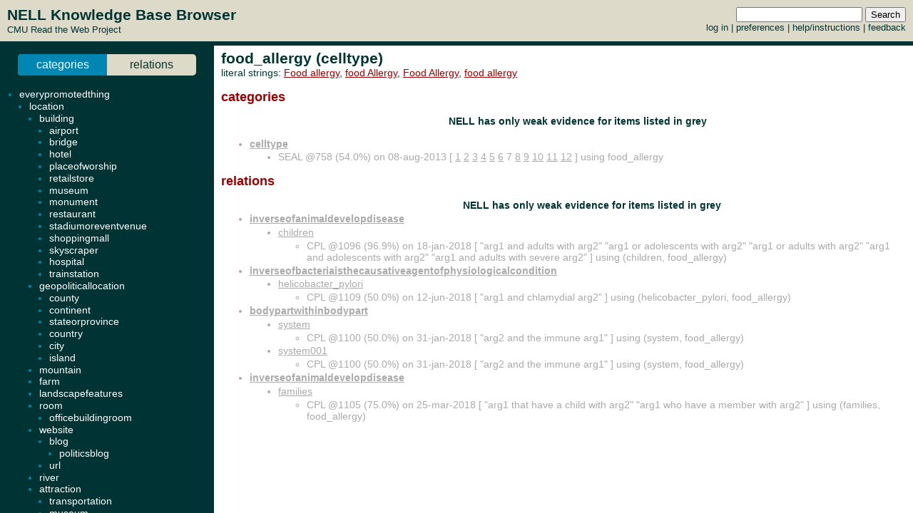

--- FILE ---
content_type: text/html; charset=UTF-8
request_url: http://rtw.ml.cmu.edu/rtw/kbbrowser/ontology.php
body_size: 4433
content:
<?
require_once('config.php');
?>
<html>
<head>
	<link rel="stylesheet" href="../css/browser.css" type="text/css">
</head>

<SCRIPT TYPE="text/javascript">
        if (parent.location.href == self.location.href) {
                if (window.location.href.replace)
                        window.location.replace('index.php');
                else
                        // causes problems with back button, but works
                        window.location.href = 'index.php';
        }
</SCRIPT>

<body id="ontology">


<nav><ul>
<li class="active"><a href="?mode=cat">categories</a></li>
<li ><a href="?mode=rel">relations</a></li>
</ul></nav>

<ul><li><a name="everypromotedthing"></a><a target="_top" href="./pred:everypromotedthing">everypromotedthing</a></li>
<ul><li><a name="location"></a><a target="_top" href="./pred:location">location</a></li>
<ul><li><a name="building"></a><a target="_top" href="./pred:building">building</a></li>
<ul><li><a name="airport"></a><a target="_top" href="./pred:airport">airport</a></li>
<li><a name="bridge"></a><a target="_top" href="./pred:bridge">bridge</a></li>
<li><a name="hotel"></a><a target="_top" href="./pred:hotel">hotel</a></li>
<li><a name="placeofworship"></a><a target="_top" href="./pred:placeofworship">placeofworship</a></li>
<li><a name="retailstore"></a><a target="_top" href="./pred:retailstore">retailstore</a></li>
<li><a name="museum"></a><a target="_top" href="./pred:museum">museum</a></li>
<li><a name="monument"></a><a target="_top" href="./pred:monument">monument</a></li>
<li><a name="restaurant"></a><a target="_top" href="./pred:restaurant">restaurant</a></li>
<li><a name="stadiumoreventvenue"></a><a target="_top" href="./pred:stadiumoreventvenue">stadiumoreventvenue</a></li>
<li><a name="shoppingmall"></a><a target="_top" href="./pred:shoppingmall">shoppingmall</a></li>
<li><a name="skyscraper"></a><a target="_top" href="./pred:skyscraper">skyscraper</a></li>
<li><a name="hospital"></a><a target="_top" href="./pred:hospital">hospital</a></li>
<li><a name="trainstation"></a><a target="_top" href="./pred:trainstation">trainstation</a></li>
</ul><li><a name="geopoliticallocation"></a><a target="_top" href="./pred:geopoliticallocation">geopoliticallocation</a></li>
<ul><li><a name="county"></a><a target="_top" href="./pred:county">county</a></li>
<li><a name="continent"></a><a target="_top" href="./pred:continent">continent</a></li>
<li><a name="stateorprovince"></a><a target="_top" href="./pred:stateorprovince">stateorprovince</a></li>
<li><a name="country"></a><a target="_top" href="./pred:country">country</a></li>
<li><a name="city"></a><a target="_top" href="./pred:city">city</a></li>
<li><a name="island"></a><a target="_top" href="./pred:island">island</a></li>
</ul><li><a name="mountain"></a><a target="_top" href="./pred:mountain">mountain</a></li>
<li><a name="farm"></a><a target="_top" href="./pred:farm">farm</a></li>
<li><a name="landscapefeatures"></a><a target="_top" href="./pred:landscapefeatures">landscapefeatures</a></li>
<li><a name="room"></a><a target="_top" href="./pred:room">room</a></li>
<ul><li><a name="officebuildingroom"></a><a target="_top" href="./pred:officebuildingroom">officebuildingroom</a></li>
</ul><li><a name="website"></a><a target="_top" href="./pred:website">website</a></li>
<ul><li><a name="blog"></a><a target="_top" href="./pred:blog">blog</a></li>
<ul><li><a name="politicsblog"></a><a target="_top" href="./pred:politicsblog">politicsblog</a></li>
</ul><li><a name="url"></a><a target="_top" href="./pred:url">url</a></li>
</ul><li><a name="river"></a><a target="_top" href="./pred:river">river</a></li>
<li><a name="attraction"></a><a target="_top" href="./pred:attraction">attraction</a></li>
<ul><li><a name="transportation"></a><a target="_top" href="./pred:transportation">transportation</a></li>
<li><a name="museum"></a><a target="_top" href="./pred:museum">museum</a></li>
<li><a name="port"></a><a target="_top" href="./pred:port">port</a></li>
<li><a name="monument"></a><a target="_top" href="./pred:monument">monument</a></li>
<li><a name="skiarea"></a><a target="_top" href="./pred:skiarea">skiarea</a></li>
<li><a name="aquarium"></a><a target="_top" href="./pred:aquarium">aquarium</a></li>
<li><a name="stadiumoreventvenue"></a><a target="_top" href="./pred:stadiumoreventvenue">stadiumoreventvenue</a></li>
<li><a name="park"></a><a target="_top" href="./pred:park">park</a></li>
<li><a name="zoo"></a><a target="_top" href="./pred:zoo">zoo</a></li>
</ul><li><a name="highway"></a><a target="_top" href="./pred:highway">highway</a></li>
<li><a name="trail"></a><a target="_top" href="./pred:trail">trail</a></li>
<li><a name="planet"></a><a target="_top" href="./pred:planet">planet</a></li>
<li><a name="street"></a><a target="_top" href="./pred:street">street</a></li>
<li><a name="beach"></a><a target="_top" href="./pred:beach">beach</a></li>
<li><a name="mountainrange"></a><a target="_top" href="./pred:mountainrange">mountainrange</a></li>
<li><a name="lake"></a><a target="_top" href="./pred:lake">lake</a></li>
<li><a name="zipcode"></a><a target="_top" href="./pred:zipcode">zipcode</a></li>
<li><a name="caf_"></a><a target="_top" href="./pred:caf_">caf_</a></li>
<li><a name="cave"></a><a target="_top" href="./pred:cave">cave</a></li>
</ul><li><a name="geolocatablething"></a><a target="_top" href="./pred:geolocatablething">geolocatablething</a></li>
<ul><li><a target="_top" href="./pred:building">building (+)</a></li>
<li><a name="mountain"></a><a target="_top" href="./pred:mountain">mountain</a></li>
<li><a name="river"></a><a target="_top" href="./pred:river">river</a></li>
<li><a name="stateorprovince"></a><a target="_top" href="./pred:stateorprovince">stateorprovince</a></li>
<li><a name="country"></a><a target="_top" href="./pred:country">country</a></li>
<li><a name="oilgasfield"></a><a target="_top" href="./pred:oilgasfield">oilgasfield</a></li>
<li><a name="radiostation"></a><a target="_top" href="./pred:radiostation">radiostation</a></li>
<li><a name="street"></a><a target="_top" href="./pred:street">street</a></li>
<li><a name="sportsteam"></a><a target="_top" href="./pred:sportsteam">sportsteam</a></li>
<li><a name="city"></a><a target="_top" href="./pred:city">city</a></li>
<li><a name="lake"></a><a target="_top" href="./pred:lake">lake</a></li>
<li><a name="park"></a><a target="_top" href="./pred:park">park</a></li>
<li><a name="university"></a><a target="_top" href="./pred:university">university</a></li>
<li><a name="televisionstation"></a><a target="_top" href="./pred:televisionstation">televisionstation</a></li>
</ul><li><a name="item"></a><a target="_top" href="./pred:item">item</a></li>
<ul><li><a name="food"></a><a target="_top" href="./pred:food">food</a></li>
<ul><li><a name="cheese"></a><a target="_top" href="./pred:cheese">cheese</a></li>
<li><a name="fruit"></a><a target="_top" href="./pred:fruit">fruit</a></li>
<ul><li><a name="legume"></a><a target="_top" href="./pred:legume">legume</a></li>
<li><a name="nut"></a><a target="_top" href="./pred:nut">nut</a></li>
<li><a name="grain"></a><a target="_top" href="./pred:grain">grain</a></li>
</ul><li><a name="bakedgood"></a><a target="_top" href="./pred:bakedgood">bakedgood</a></li>
<li><a name="beverage"></a><a target="_top" href="./pred:beverage">beverage</a></li>
<ul><li><a name="wine"></a><a target="_top" href="./pred:wine">wine</a></li>
<li><a name="coffeedrink"></a><a target="_top" href="./pred:coffeedrink">coffeedrink</a></li>
</ul><li><a name="vegetable"></a><a target="_top" href="./pred:vegetable">vegetable</a></li>
<li><a name="candy"></a><a target="_top" href="./pred:candy">candy</a></li>
<li><a name="condiment"></a><a target="_top" href="./pred:condiment">condiment</a></li>
<li><a name="meat"></a><a target="_top" href="./pred:meat">meat</a></li>
</ul><li><a name="refineryproduct"></a><a target="_top" href="./pred:refineryproduct">refineryproduct</a></li>
<li><a name="officeitem"></a><a target="_top" href="./pred:officeitem">officeitem</a></li>
<li><a name="householditem"></a><a target="_top" href="./pred:householditem">householditem</a></li>
<ul><li><a name="hallwayitem"></a><a target="_top" href="./pred:hallwayitem">hallwayitem</a></li>
<li><a name="kitchenitem"></a><a target="_top" href="./pred:kitchenitem">kitchenitem</a></li>
<li><a name="tableitem"></a><a target="_top" href="./pred:tableitem">tableitem</a></li>
<li><a name="furniture"></a><a target="_top" href="./pred:furniture">furniture</a></li>
<li><a name="wallitem"></a><a target="_top" href="./pred:wallitem">wallitem</a></li>
<li><a name="flooritem"></a><a target="_top" href="./pred:flooritem">flooritem</a></li>
<li><a name="bedroomitem"></a><a target="_top" href="./pred:bedroomitem">bedroomitem</a></li>
<li><a name="bathroomitem"></a><a target="_top" href="./pred:bathroomitem">bathroomitem</a></li>
</ul><li><a name="bodypart"></a><a target="_top" href="./pred:bodypart">bodypart</a></li>
<ul><li><a name="vein"></a><a target="_top" href="./pred:vein">vein</a></li>
<li><a name="artery"></a><a target="_top" href="./pred:artery">artery</a></li>
<li><a name="bone"></a><a target="_top" href="./pred:bone">bone</a></li>
<li><a name="lymphnode"></a><a target="_top" href="./pred:lymphnode">lymphnode</a></li>
<li><a name="braintissue"></a><a target="_top" href="./pred:braintissue">braintissue</a></li>
<li><a name="nerve"></a><a target="_top" href="./pred:nerve">nerve</a></li>
<li><a name="muscle"></a><a target="_top" href="./pred:muscle">muscle</a></li>
</ul><li><a name="plant"></a><a target="_top" href="./pred:plant">plant</a></li>
<li><a name="agriculturalproduct"></a><a target="_top" href="./pred:agriculturalproduct">agriculturalproduct</a></li>
<li><a name="product"></a><a target="_top" href="./pred:product">product</a></li>
<ul><li><a name="personalcareitem"></a><a target="_top" href="./pred:personalcareitem">personalcareitem</a></li>
<li><a name="software"></a><a target="_top" href="./pred:software">software</a></li>
<ul><li><a name="mlsoftware"></a><a target="_top" href="./pred:mlsoftware">mlsoftware</a></li>
<li><a name="videogame"></a><a target="_top" href="./pred:videogame">videogame</a></li>
</ul><li><a name="vehicle"></a><a target="_top" href="./pred:vehicle">vehicle</a></li>
<ul><li><a name="automobilemodel"></a><a target="_top" href="./pred:automobilemodel">automobilemodel</a></li>
</ul><li><a name="drug"></a><a target="_top" href="./pred:drug">drug</a></li>
<li><a name="automobileengine"></a><a target="_top" href="./pred:automobileengine">automobileengine</a></li>
</ul><li><a name="mediatype"></a><a target="_top" href="./pred:mediatype">mediatype</a></li>
<li><a name="clothing"></a><a target="_top" href="./pred:clothing">clothing</a></li>
<li><a name="consumerelectronicitem"></a><a target="_top" href="./pred:consumerelectronicitem">consumerelectronicitem</a></li>
<ul><li><a name="videogamesystem"></a><a target="_top" href="./pred:videogamesystem">videogamesystem</a></li>
</ul><li><a name="buildingfeature"></a><a target="_top" href="./pred:buildingfeature">buildingfeature</a></li>
<li><a name="weapon"></a><a target="_top" href="./pred:weapon">weapon</a></li>
<li><a name="musicinstrument"></a><a target="_top" href="./pred:musicinstrument">musicinstrument</a></li>
<li><a name="tool"></a><a target="_top" href="./pred:tool">tool</a></li>
<li><a name="sportsequipment"></a><a target="_top" href="./pred:sportsequipment">sportsequipment</a></li>
<li><a name="fungus"></a><a target="_top" href="./pred:fungus">fungus</a></li>
</ul><li><a name="abstractthing"></a><a target="_top" href="./pred:abstractthing">abstractthing</a></li>
<ul><li><a name="event"></a><a target="_top" href="./pred:event">event</a></li>
<ul><li><a name="musicfestival"></a><a target="_top" href="./pred:musicfestival">musicfestival</a></li>
<li><a name="protestevent"></a><a target="_top" href="./pred:protestevent">protestevent</a></li>
<li><a name="conference"></a><a target="_top" href="./pred:conference">conference</a></li>
<ul><li><a name="mlconference"></a><a target="_top" href="./pred:mlconference">mlconference</a></li>
</ul><li><a name="crimeorcharge"></a><a target="_top" href="./pred:crimeorcharge">crimeorcharge</a></li>
<li><a name="meetingeventtitle"></a><a target="_top" href="./pred:meetingeventtitle">meetingeventtitle</a></li>
<li><a name="meetingeventtype"></a><a target="_top" href="./pred:meetingeventtype">meetingeventtype</a></li>
<li><a name="sportsevent"></a><a target="_top" href="./pred:sportsevent">sportsevent</a></li>
<ul><li><a name="race"></a><a target="_top" href="./pred:race">race</a></li>
<li><a name="olympics"></a><a target="_top" href="./pred:olympics">olympics</a></li>
<li><a name="sportsgame"></a><a target="_top" href="./pred:sportsgame">sportsgame</a></li>
<li><a name="grandprix"></a><a target="_top" href="./pred:grandprix">grandprix</a></li>
</ul><li><a name="convention"></a><a target="_top" href="./pred:convention">convention</a></li>
<li><a name="election"></a><a target="_top" href="./pred:election">election</a></li>
<li><a name="bombingevent"></a><a target="_top" href="./pred:bombingevent">bombingevent</a></li>
<li><a name="militaryeventtype"></a><a target="_top" href="./pred:militaryeventtype">militaryeventtype</a></li>
<ul><li><a name="militaryconflict"></a><a target="_top" href="./pred:militaryconflict">militaryconflict</a></li>
</ul><li><a name="roadaccidentevent"></a><a target="_top" href="./pred:roadaccidentevent">roadaccidentevent</a></li>
<li><a name="filmfestival"></a><a target="_top" href="./pred:filmfestival">filmfestival</a></li>
<li><a name="earthquakeevent"></a><a target="_top" href="./pred:earthquakeevent">earthquakeevent</a></li>
<li><a name="weatherphenomenon"></a><a target="_top" href="./pred:weatherphenomenon">weatherphenomenon</a></li>
<li><a name="eventoutcome"></a><a target="_top" href="./pred:eventoutcome">eventoutcome</a></li>
<li><a name="productlaunchevent"></a><a target="_top" href="./pred:productlaunchevent">productlaunchevent</a></li>
</ul><li><a name="protein"></a><a target="_top" href="./pred:protein">protein</a></li>
<li><a name="physiologicalcondition"></a><a target="_top" href="./pred:physiologicalcondition">physiologicalcondition</a></li>
<ul><li><a name="disease"></a><a target="_top" href="./pred:disease">disease</a></li>
<li><a name="nondiseasecondition"></a><a target="_top" href="./pred:nondiseasecondition">nondiseasecondition</a></li>
</ul><li><a name="researchproject"></a><a target="_top" href="./pred:researchproject">researchproject</a></li>
<li><a name="chemical"></a><a target="_top" href="./pred:chemical">chemical</a></li>
<li><a name="species"></a><a target="_top" href="./pred:species">species</a></li>
<ul><li><a name="animal"></a><a target="_top" href="./pred:animal">animal</a></li>
<ul><li><a name="vertebrate"></a><a target="_top" href="./pred:vertebrate">vertebrate</a></li>
<ul><li><a name="fish"></a><a target="_top" href="./pred:fish">fish</a></li>
<li><a name="bird"></a><a target="_top" href="./pred:bird">bird</a></li>
<li><a name="mammal"></a><a target="_top" href="./pred:mammal">mammal</a></li>
<li><a name="amphibian"></a><a target="_top" href="./pred:amphibian">amphibian</a></li>
<li><a name="reptile"></a><a target="_top" href="./pred:reptile">reptile</a></li>
</ul><li><a name="invertebrate"></a><a target="_top" href="./pred:invertebrate">invertebrate</a></li>
<ul><li><a name="arthropod"></a><a target="_top" href="./pred:arthropod">arthropod</a></li>
<ul><li><a name="crustacean"></a><a target="_top" href="./pred:crustacean">crustacean</a></li>
<li><a name="arachnid"></a><a target="_top" href="./pred:arachnid">arachnid</a></li>
<li><a name="insect"></a><a target="_top" href="./pred:insect">insect</a></li>
</ul><li><a name="mollusk"></a><a target="_top" href="./pred:mollusk">mollusk</a></li>
</ul></ul><li><a name="plant"></a><a target="_top" href="./pred:plant">plant</a></li>
<li><a name="bacteria"></a><a target="_top" href="./pred:bacteria">bacteria</a></li>
<li><a name="virus"></a><a target="_top" href="./pred:virus">virus</a></li>
<li><a name="archaea"></a><a target="_top" href="./pred:archaea">archaea</a></li>
<li><a name="fungus"></a><a target="_top" href="./pred:fungus">fungus</a></li>
</ul><li><a name="geopoliticalentity"></a><a target="_top" href="./pred:geopoliticalentity">geopoliticalentity</a></li>
<ul><li><a target="_top" href="./pred:geopoliticallocation">geopoliticallocation (+)</a></li>
<li><a name="geopoliticalorganization"></a><a target="_top" href="./pred:geopoliticalorganization">geopoliticalorganization</a></li>
<ul><li><a name="county"></a><a target="_top" href="./pred:county">county</a></li>
<li><a name="politicsgroup"></a><a target="_top" href="./pred:politicsgroup">politicsgroup</a></li>
<ul><li><a name="nongovorganization"></a><a target="_top" href="./pred:nongovorganization">nongovorganization</a></li>
<ul><li><a name="politicalparty"></a><a target="_top" href="./pred:politicalparty">politicalparty</a></li>
</ul><li><a name="governmentorganization"></a><a target="_top" href="./pred:governmentorganization">governmentorganization</a></li>
</ul><li><a name="stateorprovince"></a><a target="_top" href="./pred:stateorprovince">stateorprovince</a></li>
<li><a name="country"></a><a target="_top" href="./pred:country">country</a></li>
<li><a name="city"></a><a target="_top" href="./pred:city">city</a></li>
</ul></ul><li><a name="hobby"></a><a target="_top" href="./pred:hobby">hobby</a></li>
<li><a name="awardtrophytournament"></a><a target="_top" href="./pred:awardtrophytournament">awardtrophytournament</a></li>
<li><a name="currency"></a><a target="_top" href="./pred:currency">currency</a></li>
<li><a name="religion"></a><a target="_top" href="./pred:religion">religion</a></li>
<li><a name="mlalgorithm"></a><a target="_top" href="./pred:mlalgorithm">mlalgorithm</a></li>
<li><a name="date"></a><a target="_top" href="./pred:date">date</a></li>
<ul><li><a name="year"></a><a target="_top" href="./pred:year">year</a></li>
<li><a name="month"></a><a target="_top" href="./pred:month">month</a></li>
<li><a name="dateliteral"></a><a target="_top" href="./pred:dateliteral">dateliteral</a></li>
<li><a name="dayofweek"></a><a target="_top" href="./pred:dayofweek">dayofweek</a></li>
</ul><li><a name="medicalprocedure"></a><a target="_top" href="./pred:medicalprocedure">medicalprocedure</a></li>
<li><a name="sociopolitical"></a><a target="_top" href="./pred:sociopolitical">sociopolitical</a></li>
<li><a name="language"></a><a target="_top" href="./pred:language">language</a></li>
<li><a name="profession"></a><a target="_top" href="./pred:profession">profession</a></li>
<ul><li><a name="jobposition"></a><a target="_top" href="./pred:jobposition">jobposition</a></li>
</ul><li><a name="mlarea"></a><a target="_top" href="./pred:mlarea">mlarea</a></li>
<li><a name="color"></a><a target="_top" href="./pred:color">color</a></li>
<li><a name="creativework"></a><a target="_top" href="./pred:creativework">creativework</a></li>
<ul><li><a name="book"></a><a target="_top" href="./pred:book">book</a></li>
<li><a name="lyrics"></a><a target="_top" href="./pred:lyrics">lyrics</a></li>
<li><a name="poem"></a><a target="_top" href="./pred:poem">poem</a></li>
<li><a name="musicalbum"></a><a target="_top" href="./pred:musicalbum">musicalbum</a></li>
<li><a name="movie"></a><a target="_top" href="./pred:movie">movie</a></li>
<li><a name="televisionshow"></a><a target="_top" href="./pred:televisionshow">televisionshow</a></li>
<li><a name="visualartform"></a><a target="_top" href="./pred:visualartform">visualartform</a></li>
<li><a name="musicsong"></a><a target="_top" href="./pred:musicsong">musicsong</a></li>
</ul><li><a name="politicaloffice"></a><a target="_top" href="./pred:politicaloffice">politicaloffice</a></li>
<li><a name="sportsteamposition"></a><a target="_top" href="./pred:sportsteamposition">sportsteamposition</a></li>
<li><a name="charactertrait"></a><a target="_top" href="./pred:charactertrait">charactertrait</a></li>
<li><a name="time"></a><a target="_top" href="./pred:time">time</a></li>
<li><a name="celltype"></a><a target="_top" href="./pred:celltype">celltype</a></li>
<li><a name="physicalaction"></a><a target="_top" href="./pred:physicalaction">physicalaction</a></li>
<li><a name="visualartmovement"></a><a target="_top" href="./pred:visualartmovement">visualartmovement</a></li>
<li><a name="perceptionaction"></a><a target="_top" href="./pred:perceptionaction">perceptionaction</a></li>
<li><a name="politicsbill"></a><a target="_top" href="./pred:politicsbill">politicsbill</a></li>
<li><a name="nonneginteger"></a><a target="_top" href="./pred:nonneginteger">nonneginteger</a></li>
<li><a name="economicsector"></a><a target="_top" href="./pred:economicsector">economicsector</a></li>
<li><a name="gamescore"></a><a target="_top" href="./pred:gamescore">gamescore</a></li>
<li><a name="ethnicgroup"></a><a target="_top" href="./pred:ethnicgroup">ethnicgroup</a></li>
<li><a name="musicgenre"></a><a target="_top" href="./pred:musicgenre">musicgenre</a></li>
<li><a name="emotion"></a><a target="_top" href="./pred:emotion">emotion</a></li>
<li><a name="game"></a><a target="_top" href="./pred:game">game</a></li>
<ul><li><a name="traditionalgame"></a><a target="_top" href="./pred:traditionalgame">traditionalgame</a></li>
<ul><li><a name="cardgame"></a><a target="_top" href="./pred:cardgame">cardgame</a></li>
<li><a name="boardgame"></a><a target="_top" href="./pred:boardgame">boardgame</a></li>
<li><a name="parlourgame"></a><a target="_top" href="./pred:parlourgame">parlourgame</a></li>
</ul><li><a name="sportsgame"></a><a target="_top" href="./pred:sportsgame">sportsgame</a></li>
<li><a name="videogame"></a><a target="_top" href="./pred:videogame">videogame</a></li>
</ul><li><a name="physicsterm"></a><a target="_top" href="./pred:physicsterm">physicsterm</a></li>
<li><a name="geometricshape"></a><a target="_top" href="./pred:geometricshape">geometricshape</a></li>
<li><a name="politicsissue"></a><a target="_top" href="./pred:politicsissue">politicsissue</a></li>
<li><a name="programminglanguage"></a><a target="_top" href="./pred:programminglanguage">programminglanguage</a></li>
<li><a name="perceptionevent"></a><a target="_top" href="./pred:perceptionevent">perceptionevent</a></li>
<li><a name="buildingmaterial"></a><a target="_top" href="./pred:buildingmaterial">buildingmaterial</a></li>
<li><a name="cognitiveactions"></a><a target="_top" href="./pred:cognitiveactions">cognitiveactions</a></li>
<li><a name="llcoordinate"></a><a target="_top" href="./pred:llcoordinate">llcoordinate</a></li>
<li><a name="mlmetric"></a><a target="_top" href="./pred:mlmetric">mlmetric</a></li>
<li><a name="recipe"></a><a target="_top" href="./pred:recipe">recipe</a></li>
<li><a name="mldataset"></a><a target="_top" href="./pred:mldataset">mldataset</a></li>
<li><a name="victim"></a><a target="_top" href="./pred:victim">victim</a></li>
<li><a name="physicalcharacteristic"></a><a target="_top" href="./pred:physicalcharacteristic">physicalcharacteristic</a></li>
<li><a name="academicfield"></a><a target="_top" href="./pred:academicfield">academicfield</a></li>
<li><a name="sport"></a><a target="_top" href="./pred:sport">sport</a></li>
<li><a name="scientificterm"></a><a target="_top" href="./pred:scientificterm">scientificterm</a></li>
</ul><li><a name="visualizablething"></a><a target="_top" href="./pred:visualizablething">visualizablething</a></li>
<ul><li><a name="visualizablescene"></a><a target="_top" href="./pred:visualizablescene">visualizablescene</a></li>
<ul><li><a name="landscapefeatures"></a><a target="_top" href="./pred:landscapefeatures">landscapefeatures</a></li>
<li><a name="oilgasfield"></a><a target="_top" href="./pred:oilgasfield">oilgasfield</a></li>
<li><a name="city"></a><a target="_top" href="./pred:city">city</a></li>
</ul><li><a name="visualizableobject"></a><a target="_top" href="./pred:visualizableobject">visualizableobject</a></li>
<ul><li><a target="_top" href="./pred:food">food (+)</a></li>
<li><a name="personalcareitem"></a><a target="_top" href="./pred:personalcareitem">personalcareitem</a></li>
<li><a target="_top" href="./pred:vehicle">vehicle (+)</a></li>
<li><a name="weapon"></a><a target="_top" href="./pred:weapon">weapon</a></li>
<li><a name="musicinstrument"></a><a target="_top" href="./pred:musicinstrument">musicinstrument</a></li>
<li><a name="sportsequipment"></a><a target="_top" href="./pred:sportsequipment">sportsequipment</a></li>
</ul><li><a name="visualizableattribute"></a><a target="_top" href="./pred:visualizableattribute">visualizableattribute</a></li>
<ul><li><a name="color"></a><a target="_top" href="./pred:color">color</a></li>
<li><a name="geometricshape"></a><a target="_top" href="./pred:geometricshape">geometricshape</a></li>
</ul></ul><li><a name="agent"></a><a target="_top" href="./pred:agent">agent</a></li>
<ul><li><a target="_top" href="./pred:animal">animal (+)</a></li>
<li><a name="humanagent"></a><a target="_top" href="./pred:humanagent">humanagent</a></li>
<ul><li><a name="person"></a><a target="_top" href="./pred:person">person</a></li>
<ul><li><a name="male"></a><a target="_top" href="./pred:male">male</a></li>
<li><a name="politician"></a><a target="_top" href="./pred:politician">politician</a></li>
<ul><li><a name="politicianus"></a><a target="_top" href="./pred:politicianus">politicianus</a></li>
</ul><li><a name="journalist"></a><a target="_top" href="./pred:journalist">journalist</a></li>
<li><a name="ceo"></a><a target="_top" href="./pred:ceo">ceo</a></li>
<li><a name="musician"></a><a target="_top" href="./pred:musician">musician</a></li>
<li><a name="personbylocation"></a><a target="_top" href="./pred:personbylocation">personbylocation</a></li>
<ul><li><a name="personafrica"></a><a target="_top" href="./pred:personafrica">personafrica</a></li>
<li><a name="personsouthamerica"></a><a target="_top" href="./pred:personsouthamerica">personsouthamerica</a></li>
<li><a name="personeurope"></a><a target="_top" href="./pred:personeurope">personeurope</a></li>
<li><a name="personnorthamerica"></a><a target="_top" href="./pred:personnorthamerica">personnorthamerica</a></li>
<ul><li><a name="personus"></a><a target="_top" href="./pred:personus">personus</a></li>
<ul><li><a name="politicianus"></a><a target="_top" href="./pred:politicianus">politicianus</a></li>
</ul><li><a name="personmexico"></a><a target="_top" href="./pred:personmexico">personmexico</a></li>
<li><a name="personcanada"></a><a target="_top" href="./pred:personcanada">personcanada</a></li>
</ul><li><a name="personantarctica"></a><a target="_top" href="./pred:personantarctica">personantarctica</a></li>
<li><a name="personaustralia"></a><a target="_top" href="./pred:personaustralia">personaustralia</a></li>
<li><a name="personasia"></a><a target="_top" href="./pred:personasia">personasia</a></li>
</ul><li><a name="actor"></a><a target="_top" href="./pred:actor">actor</a></li>
<li><a name="female"></a><a target="_top" href="./pred:female">female</a></li>
<li><a name="celebrity"></a><a target="_top" href="./pred:celebrity">celebrity</a></li>
<li><a name="scientist"></a><a target="_top" href="./pred:scientist">scientist</a></li>
<li><a name="monarch"></a><a target="_top" href="./pred:monarch">monarch</a></li>
<li><a name="athlete"></a><a target="_top" href="./pred:athlete">athlete</a></li>
<li><a name="astronaut"></a><a target="_top" href="./pred:astronaut">astronaut</a></li>
<li><a name="judge"></a><a target="_top" href="./pred:judge">judge</a></li>
<li><a name="model"></a><a target="_top" href="./pred:model">model</a></li>
<li><a name="coach"></a><a target="_top" href="./pred:coach">coach</a></li>
<li><a name="director"></a><a target="_top" href="./pred:director">director</a></li>
<li><a name="architect"></a><a target="_top" href="./pred:architect">architect</a></li>
<li><a name="criminal"></a><a target="_top" href="./pred:criminal">criminal</a></li>
<li><a name="professor"></a><a target="_top" href="./pred:professor">professor</a></li>
<li><a name="mlauthor"></a><a target="_top" href="./pred:mlauthor">mlauthor</a></li>
<li><a name="comedian"></a><a target="_top" href="./pred:comedian">comedian</a></li>
<li><a name="visualartist"></a><a target="_top" href="./pred:visualartist">visualartist</a></li>
<li><a name="chef"></a><a target="_top" href="./pred:chef">chef</a></li>
<li><a name="writer"></a><a target="_top" href="./pred:writer">writer</a></li>
</ul><li><a name="organization"></a><a target="_top" href="./pred:organization">organization</a></li>
<ul><li><a target="_top" href="./pred:geopoliticalorganization">geopoliticalorganization (+)</a></li>
<li><a name="company"></a><a target="_top" href="./pred:company">company</a></li>
<ul><li><a name="creditunion"></a><a target="_top" href="./pred:creditunion">creditunion</a></li>
<li><a name="bank"></a><a target="_top" href="./pred:bank">bank</a></li>
<li><a name="mediacompany"></a><a target="_top" href="./pred:mediacompany">mediacompany</a></li>
<ul><li><a name="publication"></a><a target="_top" href="./pred:publication">publication</a></li>
<ul><li><a name="newspaper"></a><a target="_top" href="./pred:newspaper">newspaper</a></li>
<li><a name="magazine"></a><a target="_top" href="./pred:magazine">magazine</a></li>
<li><a target="_top" href="./pred:blog">blog (+)</a></li>
</ul><li><a name="recordlabel"></a><a target="_top" href="./pred:recordlabel">recordlabel</a></li>
<li><a name="radiostation"></a><a target="_top" href="./pred:radiostation">radiostation</a></li>
<li><a name="televisionnetwork"></a><a target="_top" href="./pred:televisionnetwork">televisionnetwork</a></li>
<li><a name="televisionstation"></a><a target="_top" href="./pred:televisionstation">televisionstation</a></li>
</ul><li><a name="petroleumrefiningcompany"></a><a target="_top" href="./pred:petroleumrefiningcompany">petroleumrefiningcompany</a></li>
<li><a name="biotechcompany"></a><a target="_top" href="./pred:biotechcompany">biotechcompany</a></li>
<li><a name="winery"></a><a target="_top" href="./pred:winery">winery</a></li>
<li><a name="automobilemaker"></a><a target="_top" href="./pred:automobilemaker">automobilemaker</a></li>
<li><a name="caf_"></a><a target="_top" href="./pred:caf_">caf_</a></li>
</ul><li><a name="school"></a><a target="_top" href="./pred:school">school</a></li>
<ul><li><a name="highschool"></a><a target="_top" href="./pred:highschool">highschool</a></li>
<li><a name="university"></a><a target="_top" href="./pred:university">university</a></li>
</ul><li><a name="professionalorganization"></a><a target="_top" href="./pred:professionalorganization">professionalorganization</a></li>
<li><a name="sportsleague"></a><a target="_top" href="./pred:sportsleague">sportsleague</a></li>
<li><a name="terroristorganization"></a><a target="_top" href="./pred:terroristorganization">terroristorganization</a></li>
<li><a name="sportsteam"></a><a target="_top" href="./pred:sportsteam">sportsteam</a></li>
<li><a name="tradeunion"></a><a target="_top" href="./pred:tradeunion">tradeunion</a></li>
<li><a name="musicartist"></a><a target="_top" href="./pred:musicartist">musicartist</a></li>
<li><a name="nonprofitorganization"></a><a target="_top" href="./pred:nonprofitorganization">nonprofitorganization</a></li>
</ul></ul></ul></ul></ul>

<!-- new rtw-only account tracking info -->
<script type="text/javascript">
var gaJsHost = (("https:" == document.location.protocol) ? "https://ssl." : "http://www.");
document.write(unescape("%3Cscript src='" + gaJsHost + "google-analytics.com/ga.js' type='text/javascript'%3E%3C/script%3E"));
</script>

<script type="text/javascript">
try {
  var pageTracker = _gat._getTracker("UA-12648864-1");
  pageTracker._trackPageview();
} catch(err) {}</script>

</body></html>


--- FILE ---
content_type: text/html; charset=UTF-8
request_url: http://rtw.ml.cmu.edu/rtw/kbbrowser/entity.php?id=celltype%3Afood_allergy
body_size: 3550
content:
<?
require_once('config.php');
?>
<html>
<head>
	<link rel="stylesheet" href="../css/browser.css" type="text/css">
</head>
<SCRIPT TYPE="text/javascript">
        if (parent.location.href == self.location.href) {
                if (window.location.href.replace)
                        window.location.replace('./celltype:food_allergy');
                else
                        // causes problems with back button, but works
                        window.location.href = './celltype:food_allergy';
        }
</SCRIPT>
<script type="text/javascript" src="../inc/geotags.js"></script>
<script type="text/javascript" src="../inc/jquery.min.js"></script>
<script type="text/javascript" src="http://google-maps-utility-library-v3.googlecode.com/svn/trunk/markerclusterer/src/markerclusterer_compiled.js"></script>
<script type="text/javascript">
jQuery.noConflict();
(function($) {
	$(function() {
		$("#maptoggle").click(function() {
			console.log("click");
			$("#map").slideToggle();
		});
		$(".zoom-map").click(function() {
			var id = $(this).attr("id");
			console.log(id);
			id = id.substring(5,id.length);
			console.log(id);
			$("#map").slideDown();
			zoomOnLocation(geotags.dataByEid[id]);
		});
	});
	console.log("entity initialized.");
})(jQuery);
geotags.data = [
];
geotags.dataByEid = {};
for (var i=0;i<geotags.data.length;i++) { geotags.dataByEid[geotags.data[i].title] = geotags.data[i]; }

</script>
<style>
#mappane {float:right; width:400px;}
#maptoggle {text-align:right;padding-bottom:5px;}
#map {xdisplay:none;height:360px;xmargin:20px 40px; }
#geotags-info {margin-right:10px}
#geotags-info th { font-size:10pt; text-align:left }
#geotags-info td { font-size:9pt; text-align:left }
#geotags-info .label {color:#999;xtext-align:right;padding-right:5px;xwidth:80px;padding-top:5px}
</style>


<SCRIPT TYPE="text/javascript">
  top.document.title = "food_allergy (celltype) - Read the Web :: NELL KnowledgeBase Browser";
</SCRIPT>
<link href="../css/jquery.qtip.css" rel="stylesheet" type="text/css"/><link href="../css/smoothness/jquery-ui-1.8.7.custom.css" rel="stylesheet" type="text/css"/><script type="text/javascript" src="../inc/jquery.min.js"></script><script type="text/javascript" src="../inc/jquery-ui-1.8.7.custom.min.js"></script><script type="text/javascript" src="../inc/jquery.qtip.min.js"></script>
<script type="text/javascript">

function get_imgfb_state(imgsrc) {
  var lastpart = imgsrc.substring(imgsrc.length-5);
  if (lastpart == "1.gif") return 1;
  else return 0;
}

function commit_feedback(element_id) {
  var factid;
  var stateval;
  if (element_id.substring(0,5) == "fbimg") {
    var lastdash = element_id.lastIndexOf("-");
    factid = element_id.substring(lastdash+1);
    stateval = get_imgfb_state($("#" + element_id).attr("src"));
  } else if (element_id.substring(0,6) == "fbtext") {
    var factid = element_id.substring(element_id.lastIndexOf("-")+1);
    var stateval = $("#" + element_id).val();
  } else {
    alert("Internal error: unrecognized element id " + element_id + "\nFeedback not recorded!");
    return;
  }
  var indicatedval = $("#fbhidden-" + factid).val();

  $.post("feedback.php", { action: "event", controlid: element_id, indicated: indicatedval, state: stateval, from: "2018-09-14 00:42:49" },
         function(data) {
           if (data.substring(0,2) != "ok") {
             alert("Error recording feedback\n" + data);
           } else {
             var results = data.split("=");
             if (results[0] != "ok") {
                 alert("Error parsing server feedback response \"" + results[0] + "\"");
                 return;
             }
             for (var index in results) {
               var cmd = $.trim(results[index]);
               if (cmd == "ok" || cmd == "") continue;
               var elements = cmd.split("||");
               var targets = $("#fbimg-" + elements[0] + "-" + elements[1] + "-" + elements[2]);
               if (targets.length > 0) {
                 targets.attr("src", "../img/fb-" + elements[0] + "-" + elements[3] + ".gif");
                 targets.qtip("option", "content.text", elements[4]);
               }
             }
           }
         });
}

function commit_pfeedback(element_id) {
  if (element_id.substring(0,7) == "pfbtext") {
    var keyval = element_id.substring(element_id.lastIndexOf("-")+1);
    var valval = $("#" + element_id).val();
    $.post("feedback.php", { action: "setp", pid: -1, key: keyval, val: valval, from: "2018-09-14 00:42:49" },
         function(data) {
           if (data.substring(0,2) != "ok") {
             alert("Error recording feedback\n" + data);
           } else {
             var results = data.split("=");
             if (results[0] != "ok") {
                 alert("Error parsing server feedback response \"" + results[0] + "\"");
                 return;
             }
             var riestate = $.trim(results[1]).split(" ");
             var rieval = 0;
             if (riestate[0] > 0 || riestate[1] > 0) rieval = 1;
             var okival = 0;
             if (riestate[2] > 0 || riestate[3] > 0) okival = 1;
             $(".pfbpopup[id^='pfbimg-rie']").attr("src", "../img/fb-baloon-" + rieval + ".gif");
             $(".pfbpopup[id^='pfbimg-oki']").attr("src", "../img/fb-baloon-" + okival + ".gif");
           }
         });
           
  } else {
    alert("Internal error: unrecognized element id " + element_id + "\nFeedback not recorded!");
    return;
  }
}

$(document).ready(function() {
  targets = $("#show_feedback");
  if (targets.length > 0) targets.attr("value", "all");

  $(".fbpopup").click(function() {
    var element_id = $(this).attr("id");
    var lastdash = element_id.lastIndexOf("-");
    factid = element_id.substring(lastdash+1);
    $.get("fbpopup.php", { fbid: factid },
         function(data) {
           $("<div></div>").html(data)
             .dialog({
               title: "All Current Feedback",
               modal: true,
               width: 800,
             });
           })
  });
  $(".fbpopup").qtip({content: {text: false}, show: {effect: false}, hide: {effect: false}, style: {classes: "ui-tooltip-dark", tip: false}});

  $(".pfbpopup").click(function() {
    var element_id = $(this).attr("id");
    var lastdash = element_id.lastIndexOf("-");
    predid = element_id.substring(lastdash+1);
    $.get("fbpopup.php", { pid: predid },
         function(data) {
           $("<div></div>").html(data)
             .dialog({
               title: "All Current Settings",
               modal: true,
               width: 600,
             });
           })
  });
  $(".pfbpopup").qtip({content: {text: false}, show: {effect: false}, hide: {effect: false}, position: {at: "bottom left", my: "top right"}, style: {classes: "ui-tooltip-dark", tip: false}});

  $(".fbimg").click(function(event) {
    commit_feedback($(this).attr("id"));
  });
  $(".fbimg").qtip({content: {text: false}, show: {effect: false}, hide: {effect: false}, style: {classes: "ui-tooltip-dark", tip: false}});
  $(".fbstatic").qtip({content: {text: false}, show: {effect: false}, hide: {effect: false}, style: {classes: "ui-tooltip-dark", tip: false}});

  $(".fbtext").focusout(function(event) {
    if ($(this).attr("value") != $(this).attr("name")) {
      $(this).attr("name", $(this).attr("value"));
      commit_feedback($(this).attr("id"));
    }
  });
  $(".fbtext").keypress(function(event) {
    var keycode = (event.keyCode ? event.keyCode : event.which);
    if(keycode == "13") {
      commit_feedback($(this).attr("id"));
      var textboxes = $(".fbtext");
      var current = textboxes.index(this);
      if (textboxes[current + 1] != null) {
        next = textboxes[current + 1]
        next.focus(); 
        next.select();
      }
      event.stopPropagation();
    }
  });

  $(".pfbtext").focusout(function(event) {
    if ($(this).attr("value") != $(this).attr("name")) {
      $(this).attr("name", $(this).attr("value"));
      commit_pfeedback($(this).attr("id"));
    }
  });
  $(".pfbtext").keypress(function(event) {
    var keycode = (event.keyCode ? event.keyCode : event.which);
    if(keycode == "13") {
      commit_pfeedback($(this).attr("id"));
      var textboxes = $(".pfbtext");
      var current = textboxes.index(this);
      if (textboxes[current + 1] != null) {
        next = textboxes[current + 1]
        next.focus();
        next.select();
      }
      event.stopPropagation();
    }
  });

  $(".entls").mouseenter(function(event) {
    if ($(this).qtip("api")) {
    } else {
      $(this).qtip({
        content: { text: "...", ajax: {url: "literals.php", type: "GET", data: { id : $(this).attr("id") }}},
        show: {effect: false}, hide: {effect: false}, style: {classes: "ui-tooltip-dark", tip: false}
      });
      $(this).qtip("show", event);
    }
  });
});
</script>
<body id="entity" onLoad="javascript: geotags.loaders[geotags.loaders.length]=addSourceMarkers;loadScript();">
<h1>food_allergy (celltype)</h1>
<p>literal strings: <a target="_blank" href="http://www.google.com/search?q=%22Food+allergy%22">Food allergy</a>, <a target="_blank" href="http://www.google.com/search?q=%22food+Allergy%22">food Allergy</a>, <a target="_blank" href="http://www.google.com/search?q=%22Food+Allergy%22">Food Allergy</a>, <a target="_blank" href="http://www.google.com/search?q=%22food+allergy%22">food allergy</a><br>
</p>




		<h2>categories</h2>
	<ul>
<p align=center><h3>NELL has only weak evidence for items listed in grey</h3></p><li class="predicate candidate"><strong><a target="_top" href="./pred:celltype">celltype</a></strong></li><ul class="candidate"><li>SEAL @758 (54.0%) on 08-aug-2013 [&nbsp;<a target="_blank" href="http://en.wikipedia.org/wiki/CMIR">1</a> <a target="_blank" href="http://en.wikipedia.org/wiki/Cell-mediated_immune_response">2</a> <a target="_blank" href="http://en.wikipedia.org/wiki/Cell-mediated_immunity">3</a> <a target="_blank" href="http://en.wikipedia.org/wiki/Immunity,_cellular">4</a> <a target="_blank" href="http://en.wikipedia.org/wiki/Cellular_immunity">5</a> <a target="_blank" href="http://en.wikipedia.org/wiki/Cell-mediated">6</a> 7 <a target="_blank" href="http://en.wikipedia.org/wiki/Cell-mediated">8</a> <a target="_blank" href="http://en.wikipedia.org/wiki/Hypersensitivity,_delayed">9</a> <a target="_blank" href="http://en.wikipedia.org/wiki/Cell_response">10</a> <a target="_blank" href="http://en.wikipedia.org/wiki/Cell_mediated_immunity">11</a> <a target="_blank" href="http://en.wikipedia.org/wiki/Cell_immunity">12</a>&nbsp;] using food_allergy</li></ul>
	</ul>
		<h2>relations</h2>
	
	
	<ul><ul>

	
<p align=center><h3>NELL has only weak evidence for items listed in grey</h3></p></ul><li class="predicate candidate"><strong><a target="_top" href="./pred:inverseofanimaldevelopdisease">inverseofanimaldevelopdisease</a></strong></li><ul><li class="candidate"><a class="entls" id="entls-4839" target="_top" href="./animal:children">children</a></li><ul class="src candidate"><li>CPL @1096 (96.9%) on 18-jan-2018 [&nbsp;"arg1 and adults with arg2" "arg1 or adolescents with arg2" "arg1 or adults with arg2" "arg1 and adolescents with arg2" "arg1 and adults with severe arg2"&nbsp;] using (children, food_allergy)</li></ul>
</ul><li class="predicate candidate"><strong><a target="_top" href="./pred:inverseofbacteriaisthecausativeagentofphysiologicalcondition">inverseofbacteriaisthecausativeagentofphysiologicalcondition</a></strong></li><ul><li class="candidate"><a class="entls" id="entls-158956" target="_top" href="./bacteria:helicobacter_pylori">helicobacter_pylori</a></li><ul class="src candidate"><li>CPL @1109 (50.0%) on 12-jun-2018 [&nbsp;"arg1 and chlamydial arg2"&nbsp;] using (helicobacter_pylori, food_allergy)</li></ul>
</ul><li class="predicate candidate"><strong><a target="_top" href="./pred:bodypartwithinbodypart">bodypartwithinbodypart</a></strong></li><ul><li class="candidate"><a class="entls" id="entls-3511" target="_top" href="./bodypart:system">system</a></li><ul class="src candidate"><li>CPL @1100 (50.0%) on 31-jan-2018 [&nbsp;"arg2 and the immune arg1"&nbsp;] using (system, food_allergy)</li></ul>
<li class="candidate"><a class="entls" id="entls-3555" target="_top" href="./bodypart:system001">system001</a></li><ul class="src candidate"><li>CPL @1100 (50.0%) on 31-jan-2018 [&nbsp;"arg2 and the immune arg1"&nbsp;] using (system, food_allergy)</li></ul>
</ul><li class="predicate candidate"><strong><a target="_top" href="./pred:inverseofanimaldevelopdisease">inverseofanimaldevelopdisease</a></strong></li><ul><li class="candidate"><a class="entls" id="entls-181688" target="_top" href="./amphibian:families">families</a></li><ul class="src candidate"><li>CPL @1105 (75.0%) on 25-mar-2018 [&nbsp;"arg1 that have a child with arg2" "arg1 who have a member with arg2"&nbsp;] using (families, food_allergy)</li></ul>
	</ul>


<!-- new rtw-only account tracking info -->
<script type="text/javascript">
var gaJsHost = (("https:" == document.location.protocol) ? "https://ssl." : "http://www.");
document.write(unescape("%3Cscript src='" + gaJsHost + "google-analytics.com/ga.js' type='text/javascript'%3E%3C/script%3E"));
</script>

<script type="text/javascript">
try {
  var pageTracker = _gat._getTracker("UA-12648864-1");
  pageTracker._trackPageview();
} catch(err) {}</script>

</body></html>
